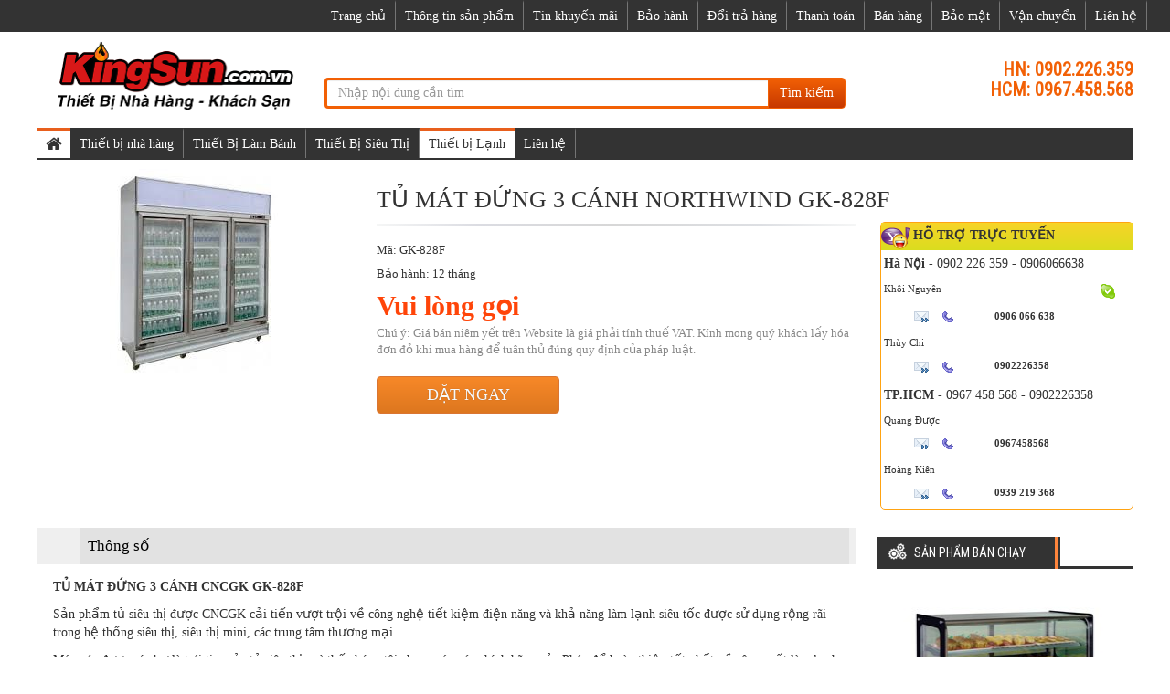

--- FILE ---
content_type: text/html; charset=utf-8
request_url: https://www.kingsun.com.vn/tu-mat-dung-3-canh-northwind-gk828f-p17629.html
body_size: 8780
content:
<!DOCTYPE html><html class="no-js" lang="vi" xmlns="http://www.w3.org/1999/xhtml" xmlns:og="http://ogp.me/ns#" xmlns:fb="http://www.facebook.com/2008/fbml" itemscope="itemscope"><head><meta http-equiv="Content-Type" content="text/html; charset=utf-8" /><meta http-equiv="Content-Script-Type" content="text/javascript" /><meta id="ctl00_keywords" name="keywords" content="TỦ MÁT ĐỨNG 3 CÁNH NORTHWIND GK-828F
 " /><meta id="ctl00_description" name="description" content="TỦ MÁT ĐỨNG 3 CÁNH NORTHWIND GK-828F
 " /><title>
	TỦ MÁT ĐỨNG 3 CÁNH NORTHWIND GK-828F   | Phân phối máy thực phẩm, thiết bị làm bánh, tủ đông, tủ mát, thiết bị nhà hàng, khách sạn
</title><meta http-equiv="content-language" content="vi" /><meta name="viewport" content="user-scalable=no, initial-scale=1.0, maximum-scale=1.0, width=device-width" /><link rel="shortcut icon" href="/favicon.ico" type="image/x-icon" /><meta property="fb:app_id" content="303318217104670" /><meta property="fb:pages" content="237771446929567" /><script type="application/ld+json">{"@context": "http://schema.org/","@type": "Product","name": "TỦ MÁT ĐỨNG 3 CÁNH NORTHWIND GK-828F  ","image": "http://static.kingsun.com.vn/Uploaded/2020_10_28/GK828F.jpg","description": "TỦ MÁT ĐỨNG 3 CÁNH NORTHWIND GK-828F
 ","mpn": "100","aggregateRating": {"@type": "AggregateRating","ratingValue": "7.8",},"address": {"@type": "PostalAddress","streetAddress": "Số 9 Ngõ 219 Trung Kính - Yên Hòa - Cầu Giấy - Hà Nội","addressLocality": "Hà Nội","addressRegion": "VN-HN","postalCode": "100000","addressCountry": "VN"},"geo": {"@type": "GeoCoordinates","latitude": 21.01873319547378,"longitude": 105.7894366439516},"telephone": "+840906066638","offers": {"@type": "Offer","itemCondition": "http://schema.org/UsedCondition","availability": "http://schema.org/InStock","seller": {"@type": "Organization","name": "CHI NHÁNH TẠI HÀ NỘI"}}}</script> <meta property="og:type" content="product" /> <meta property="og:url" content="http://www.kingsun.com.vn/tu-mat-dung-3-canh-northwind-gk828f-p17629.html" /><meta property="og:image" content="http://static.kingsun.com.vn/Uploaded/2020_10_28/GK828F.jpg" />
                        <meta property="og:title" content="TỦ MÁT ĐỨNG 3 CÁNH NORTHWIND GK-828F  " /><meta property="og:description" content="TỦ MÁT ĐỨNG 3 CÁNH NORTHWIND GK-828F
 " /><meta property="article:published_time" content="2020-10-28T15:57:08T+07:00" />
                        <meta property="article:section" content="Tủ mát" /><link rel="canonical" href="https://www.kingsun.com.vn/tu-mat-dung-3-canh-northwind-gk828f-p17629.html" /><link rel="stylesheet" type="text/css" href="https://static.kingsun.com.vn/ks/css/bootstrap.min.css" media="screen" /><link rel="stylesheet" type="text/css" href="https://static.kingsun.com.vn/ks/css/font-awesome.min.css" media="screen" /><link href="https://fonts.googleapis.com/css?family=Roboto+Condensed" rel='stylesheet' type='text/css'><link rel="stylesheet" type="text/css" href="https://static.kingsun.com.vn/ks/css/animate.min.css" media="screen" /><link rel="stylesheet" type="text/css" href="https://static.kingsun.com.vn/ks/css/flexslider.css" media="screen" /><link rel="stylesheet" type="text/css" href="https://static.kingsun.com.vn/ks/css/style.css?v=1.0.6911.19166" media="screen" /><link rel="stylesheet" type="text/css" href="https://static.kingsun.com.vn/ks/css/jquery.autocomplete.css" media="screen" /><!--[if lt IE 9]><script src="/ks/js/html5shiv.js"></script><script src="/ks/js/respond.min.js"></script><![endif]--><script src="https://static.kingsun.com.vn/ks/js/library.js"></script><script type="text/javascript" src="https://static.kingsun.com.vn/ks/js/jquery.menu-aim.js"></script><script type="text/javascript" src="https://static.kingsun.com.vn/ks/js/ui.js?v=1.0.6911.19166"></script><script>(function(i,s,o,g,r,a,m){i['GoogleAnalyticsObject']=r;i[r]=i[r]||function(){(i[r].q=i[r].q||[]).push(arguments)},i[r].l=1*new Date();a=s.createElement(o),m=s.getElementsByTagName(o)[0];a.async=1;a.src=g;m.parentNode.insertBefore(a,m)})(window,document,'script','//www.google-analytics.com/analytics.js','ga');ga('create', 'UA-74496998-3', 'auto');ga('send', 'pageview');</script><script async src="//pagead2.googlesyndication.com/pagead/js/adsbygoogle.js"></script><script>(adsbygoogle = window.adsbygoogle || []).push({google_ad_client: "ca-pub-6848771561903179",enable_page_level_ads: true});</script></head><body class="home-page"><div id="go-top"><i></i></div><header id="header" itemscope="itemscope" itemtype="http://schema.org/WPHeader"><nav class="navbar navbar-inverse" role="banner"><div class="container"><div class="row"><div class="navbar-header"><button type="button" class="navbar-toggle" data-toggle="collapse" data-target=".navbar-collapse"><span class="sr-only">Toggle navigation</span><span class="icon-bar"></span><span class="icon-bar"></span><span class="icon-bar"></span></button></div><div class="collapse navbar-collapse navbar-right"><ul class="nav navbar-nav"><li class=""><a href="/">Trang chủ</a></li><li><a href="/thong-tin-san-pham-z1.html" rel="nofollow">Thông tin sản phẩm</a></li><li><a href="/tin-khuyen-mai-z2.html" rel="nofollow">Tin khuyến mãi</a></li><li><a href="/bao-hanh-z3.html" rel="nofollow">Bảo hành</a></li><li><a href="/doi-tra-hang-z4.html" rel="nofollow">Đổi trả hàng</a></li><li><a href="/thanh-toan-z5.html" rel="nofollow">Thanh toán</a></li><li><a href="/ban-hang-z9.html" rel="nofollow">Bán hàng</a></li><li><a href="/bao-mat-z10.html" rel="nofollow">Bảo mật</a></li><li><a href="/van-chuyen-z11.html" rel="nofollow">Vận chuyển</a></li><li class=""><a href="/lien-he/" rel="nofollow">Liên hệ</a></li></ul></div></div></div></nav><div class="site-branding"><div class="container"><div class="row"><div class="logo col-md-4 col-lg-3 col-xs-12"><a href="/" title="may xay thit, may thai lat thit, may lam banh, tủ đựng bánh kem"><img src="http://static.kingsun.com.vn/ks/css/img/logo.png" alt="tủ siêu thị, thiết bị nhà hàng" width="280px"></a></div><div class="search-form col-md-5 col-sm-8 col-lg-6 col-xs-12"><div class="input-group"><input type="text" placeholder="Nhập nội dung cần tìm" id="ctlSearch" class="form-control"><span class="input-group-btn"><button class="btn btn-default" type="button" id="search_button" onclick="fSearch(); return false;">Tìm kiếm</button></span></div></div><div class="number-phone col-md-3 col-sm-4 col-lg-3 col-xs-12"><h3><b>HN: 0902.226.359</b></h3><h3><b>HCM: 0967.458.568</b></h3></div></div></div></div></header><div id="menu-banner-content" class="menu-banner-content"><div class="container"><div class="row"><nav class="navbar navbar-inverse" itemscope="itemscope" itemtype="http://schema.org/SiteNavigationElement"><div class="navbar-header"><button type="button" class="navbar-toggle" data-toggle="collapse" data-target=".navbar-collapse"><span class="sr-only">Toggle navigation</span><span class="icon-bar"></span><span class="icon-bar"></span><span class="icon-bar"></span></button></div><div class="collapse navbar-collapse"><ul class="nav navbar-nav"><li class="active"><a href="/"><i class="fa fa-home fa-lg"></i></a></li><li class="dropdown-submenu"><a tabindex="-1" href="/thiet-bi-nha-hang/" title="Thiết bị nhà hàng">Thiết bị nhà hàng</a><ul class="dropdown-menu"><li class="dropdown-submenu"><a href="/tu-nau-com/" title="Tủ nấu cơm">Tủ nấu cơm</a></li><li class="dropdown-submenu"><a href="/may-dun-nuoc-soi/" title="Máy đun nước sôi">Máy đun nước sôi</a></li><li class="dropdown-submenu"><a href="/tu-say-bat/" title="Tủ sấy bát">Tủ sấy bát</a></li><li class="dropdown-submenu"><a href="/noi-nau-pho/" title="Nồi nấu phở">Nồi nấu phở</a></li><li class="dropdown-submenu"><a href="/lo-hap-nuong-da-nang/" title="Lò hấp nướng đa năng">Lò hấp nướng đa năng</a></li></ul></li><li class="dropdown-submenu"><a tabindex="-1" href="/thiet-bi-lam-banh/" title="Thiết Bị Làm Bánh">Thiết Bị Làm Bánh</a><ul class="dropdown-menu"><li class="dropdown-submenu"><a href="/tu-trung-bay-banh/" title="Tủ trưng bày bánh">Tủ trưng bày bánh</a></li><li class="dropdown-submenu"><a href="/lo-nuong-banh/" title="Lò nướng bánh">Lò nướng bánh</a></li><li class="dropdown-submenu"><a href="/lo-nuong-pizza/" title="Lò nướng Pizza">Lò nướng Pizza</a></li></ul></li><li class="dropdown-submenu"><a tabindex="-1" href="/thiet-bi-sieu-thi/" title="Thiết Bị Siêu Thị">Thiết Bị Siêu Thị</a><ul class="dropdown-menu"><li class="dropdown-submenu"><a href="/tu-trung-bay-sieu-thi/" title="Tủ trưng bày siêu thị">Tủ trưng bày siêu thị</a></li><li class="dropdown-submenu"><a href="/tu-mat-sieu-thi/" title="Tủ mát siêu thị">Tủ mát siêu thị</a></li><li class="dropdown-submenu"><a href="/tu-dong-sieu-thi/" title="Tủ đông siêu thị">Tủ đông siêu thị</a></li><li class="dropdown-submenu"><a href="/tu-sieu-thi-canh-keo/" title="Tủ siêu thị cánh kéo">Tủ siêu thị cánh kéo</a></li><li class="dropdown-submenu"><a href="/tu-tren-mat-duoi-dong/" title="Tủ trên mát dưới đông">Tủ trên mát dưới đông</a></li><li class="dropdown-submenu"><a href="/lan-keo-sieu-thi/" title="Làn kéo siêu thị">Làn kéo siêu thị</a></li><li class="dropdown-submenu"><a href="/gio-xach-sieu-thi/" title="Giỏ xách siêu thị">Giỏ xách siêu thị</a></li><li class="dropdown-submenu"><a href="/xe-day-sieu-thi/" title="Xe đẩy siêu thị">Xe đẩy siêu thị</a></li></ul></li><li class="dropdown-submenu active"><a tabindex="-1" href="/thiet-bi-lanh/" title="Thiết bị Lạnh">Thiết bị Lạnh</a><ul class="dropdown-menu"><li class="dropdown-submenu"><a href="/tu-mat/" title="Tủ mát">Tủ mát</a></li><li class="dropdown-submenu"><a href="/tu-dong-kingsun/" title="Tủ đông ">Tủ đông </a></li><li class="dropdown-submenu"><a href="/tu-bao-on-inox/" title="Tủ bảo ôn inox">Tủ bảo ôn inox</a></li><li class="dropdown-submenu"><a href="/ban-lanh/" title="Bàn lạnh">Bàn lạnh</a></li><li class="dropdown-submenu"><a href="/tu-sieu-thi/" title="Tủ siêu thị">Tủ siêu thị</a></li><li class="dropdown-submenu"><a href="/may-lam-da/" title="Máy làm đá">Máy làm đá</a></li><li class="dropdown-submenu"><a href="/thiet-bi-lam-kem/" title="Thiết bị làm kem">Thiết bị làm kem</a></li><li class="dropdown-submenu"><a href="/tu-dao/" title="Tủ đảo">Tủ đảo</a></li></ul></li><li class=""><a href="/lien-he/" rel="nofollow">Liên hệ</a></li></ul></div></nav></div></div></div><section id="product-content"><div class="container"><div class="row"><script>$(function () { $('.product-article').matchHeight(); $('.cd-secondary-dropdown > .has-children').matchHeight(); })</script><div class="product-info clearfix" data-id="17629"><div class="product-info-top clearfix"><div class="product-info-top-left"><div class="module-product-img-gallery" style="text-align: center;"><a rel="productphoto" href="http://static.kingsun.com.vn/Uploaded/2020_10_28/GK828F.jpg"><img style="max-width: 350px;" src="http://static.kingsun.com.vn/w350/Uploaded/2020_10_28/GK828F.jpg" alt="TỦ MÁT ĐỨNG 3 CÁNH NORTHWIND GK-828F  " /></a></div></div><div class="product-info-top-right"><div class="product-main-info"><h1 class="product-detail-title">TỦ MÁT ĐỨNG 3 CÁNH NORTHWIND GK-828F  </h1></div><div class="clearfix"><div class="product-shop-info pull-right"><div class="box_support"><div class="head"><span class="fyahoo">Hỗ trợ trực tuyến</span></div><div class="support_content"><div class="online-category"><b>Hà Nội</b> - 0902 226 359 - 0906066638</div><div class="online-list"><div class="divRows1"><p class="divCols1">Khôi Nguyên</p><p class="divCols2"></p><p class="divCols3">&nbsp;&nbsp;<a href="skype:thuynv1020?chat" title="chat qua skype"><img alt="chat qua skype" src="http://static.mayruaxe.vn/content/images/skype.gif"></a></p></div><div class="divRows2"><p class="divCols1"><a rel="nofollow" href="/cdn-cgi/l/email-protection#2d"><img src="http://static.kingsun.com.vn/ks/css/img/icon-email.gif" alt="icon email"></a>&nbsp;<img src="http://static.kingsun.com.vn/ks/css/img/icon-tel.gif" alt="icon tel"></p><p class="divCols2">0906 066 638</p></div></div><div class="online-list"><div class="divRows1"><p class="divCols1">Thùy Chi</p><p class="divCols2"></p><p class="divCols3">&nbsp;&nbsp;</p></div><div class="divRows2"><p class="divCols1"><a rel="nofollow" href="/cdn-cgi/l/email-protection#ea"><img src="http://static.kingsun.com.vn/ks/css/img/icon-email.gif" alt="icon email"></a>&nbsp;<img src="http://static.kingsun.com.vn/ks/css/img/icon-tel.gif" alt="icon tel"></p><p class="divCols2">0902226358</p></div></div><div class="online-category"><b>TP.HCM</b> - 0967 458 568 - 0902226358</div><div class="online-list"><div class="divRows1"><p class="divCols1">Quang Được</p><p class="divCols2"></p><p class="divCols3">&nbsp;&nbsp;</p></div><div class="divRows2"><p class="divCols1"><a rel="nofollow" href="/cdn-cgi/l/email-protection#9cf2fbe9e5f9f2f8e9f3ffdceaf5f2fdfff3f1f1b2eaf2"><img src="http://static.kingsun.com.vn/ks/css/img/icon-email.gif" alt="icon email"></a>&nbsp;<img src="http://static.kingsun.com.vn/ks/css/img/icon-tel.gif" alt="icon tel"></p><p class="divCols2"> 0967458568</p></div></div><div class="online-list"><div class="divRows1"><p class="divCols1">Hoàng Kiên</p><p class="divCols2"></p><p class="divCols3">&nbsp;&nbsp;</p></div><div class="divRows2"><p class="divCols1"><a rel="nofollow" href="/cdn-cgi/l/email-protection#d8"><img src="http://static.kingsun.com.vn/ks/css/img/icon-email.gif" alt="icon email"></a>&nbsp;<img src="http://static.kingsun.com.vn/ks/css/img/icon-tel.gif" alt="icon tel"></p><p class="divCols2">0939 219 368</p></div></div></div> </div></div><div class="module-product-main-info pull-left fade-line-divide-before"><div class="desc-main-attr-select fade-line-divide-before"><div class="product_code"><h2>Mã: GK-828F  </h2></div><div class="product_warranty">Bảo hành: 12 tháng</div><div class="product-price-info clearfix"><div class="pull-left product-price-info-left clearfix"><span class="product-price price">0</span></div></div><div class="delivery-duration-info"><span class="fading-text">Chú ý: Giá bán niêm yết trên Website là giá phải tính thuế VAT. Kính mong quý khách lấy hóa đơn đỏ khi mua hàng để tuân thủ đúng quy định của pháp luật.</span></div><div class="buy-info"><a class="buy-button" href="/lien-he/" title="TỦ MÁT ĐỨNG 3 CÁNH NORTHWIND GK-828F  ">Đặt ngay</a></div></div></div></div></div></div><div class="clearfix"><div class="pull-right hidden-tablet hidden-xs "><div class="product-feature" style="width: 280px"><div class="product-type-area"><div class="title-product-area "><h3 class="title-content-product"><a class="title" href="/tu-mat-dung-3-canh-northwind-gk828f-p17629.html">Sản phẩm Bán chạy</a></h3></div><div class="right-body-product" style="width: 100% !important"><article class="product-article" style="width: 100% !important;border-left: none !important; border-right: none !important"><div class="article-info"><span class="price-product price">47044800</span><a href="/tu-trung-bay-banh-kem-p677.html"><img alt="Tủ trưng bày bánh kem" src="http://static.kingsun.com.vn/w229/Uploaded/2015_11_21/ksfa530v_435_1.jpg" /></a><h2 class="details-product"><a href="/tu-trung-bay-banh-kem-p677.html" title="Tủ trưng bày bánh kem">Tủ trưng bày bánh kem</a> </h2></div></article><article class="product-article" style="width: 100% !important;border-left: none !important; border-right: none !important"><div class="article-info"><span class="price-product price">74273200</span><a href="/tu-trung-bay-banh-kem-tsg2b4707-p700.html"><img alt="Tủ trưng bày bánh kem TSG2-B4-707:" src="http://static.kingsun.com.vn/w229/Uploaded/2015_11_21/tu20trung20bay20banh200121_739_1.jpg" /></a><h2 class="details-product"><a href="/tu-trung-bay-banh-kem-tsg2b4707-p700.html" title="Tủ trưng bày bánh kem TSG2-B4-707:">Tủ trưng bày bánh kem TSG2-B4-707:</a> </h2></div></article><article class="product-article" style="width: 100% !important;border-left: none !important; border-right: none !important"><div class="article-info"><span class="price-product price">32373000</span><a href="/tu-trung-bay-banh-kem-ksh450-p725.html"><img alt="Tủ trưng bày bánh kem KS-H450" src="http://static.kingsun.com.vn/w229/Uploaded/2015_11_21/ksh430_889_1.jpg" /></a><h2 class="details-product"><a href="/tu-trung-bay-banh-kem-ksh450-p725.html" title="Tủ trưng bày bánh kem KS-H450">Tủ trưng bày bánh kem KS-H450</a> </h2></div></article></div></div></div></div><div class="product-description pull-left"><div class="product-tab product-tab-detail" id="product-tabs"><div class="product-tab-detail-tab-bonus"></div><ul class="tab-list product-tab-detail-tab" style="position: inherit; width: auto; top: 0px; margin-top: 0px; z-index: 10;"><li class="tskt-tab "><a onclick="return scrollToTab('tabs-params',this);" href="javascript:void(0)" class="active">Thông số</a></li></ul><div class="product-content-tab product-option-detail" id="tabs-params"><div class="parameter-product"><div class="parameter-product-content">
<p><strong>TỦ MÁT ĐỨNG 3 CÁNH CNCGK GK-828F</strong></p>
<p>Sản phẩm tủ siêu thị được CNCGK cải tiến vượt trội về công nghệ tiết kiệm điện năng và khả năng làm lạnh siêu tốc được sử dụng rộng rãi trong hệ thống siêu thị, siêu thị mini, các trung tâm thương mại ....</p>
<p>Máy nén được ví như là trái tim của tủ siêu thị , vì thế chúng tôi chọn máy nén chính hãng của Pháp để hoàn thiện tốt nhất về công suất làm lạnh nhanh, tiết kiệm điện và độ bền cao, không gây tiếng ồn</p>
<p>Công suất giải nhiệt có thể đạt đến 2~ 8 độ C trong thời gian rất ngắn. Giúp thực phẩm trong tủ siêu thị được lạnh nhanh nhất, bảo quản được lâu và độ tươi sống của thực phẩm đạt độ hoàn hảo nhất</p>
<p>Hệ thống làm lạnh bằng chế độ quạt gió thổi luồng công nghệ cao, dẫn đến hơi lạnh chạy đều dọc quanh tủ như hệ thống đối lưu tuần hoàn lặp lại nhiều lần. Thực phẩm trong tủ đông lạnh đều đến từng khe hở nhỏ nhất&nbsp;</p>
<p>Hệ thống điều khiển kỹ thuật số vượt trội về chế độ tự xã đông tự động, độ chính xác cao Thân cơ thể được làm 100% chất liệu đạt chuẩn xuất khẩu thị trường Châu Âu</p>
<p>Hệ thống làm lạnh và dàn ngưng được làm 100% ống đồng</p>
<p>Máy nén và dàn lạnh được sử dụng chính hãng Secop của Pháp.</p>
<p>Tủ lạnh nhanh siêu tốc, chạy êm không gây tiếng ồn và tiết kiệm điện</p>
<p>Sản phẩm được hoàn thiện độ chính xác cao, tỷ mỹ đến từng chi tiết nhỏ nhất .</p>
<div class="tags"><a href="/tag/tu-mat-dung-3-canh-northwind-gk-828f.html">TỦ MÁT ĐỨNG 3 CÁNH NORTHWIND GK-828F
 </a></div></div></div></div></div></div></div></div><div class="product-type-area"><div class="title-product-area"><h3 class="title-content-product"><a class="title" href="/tu-mat/">Sản phẩm khác</a></h3></div><div class="body-product-area"><article class="product-article" style="width: 20%"><div class="article-info"><span class="price-product price">0</span><a href="/tu-mat-3-canh-cua-kinh-306-lit-p3249.html"><img alt="Tủ mát 3 cánh cửa kính (306 Lít)" src="http://kingsun.vn/wp-content/uploads/2016/04/6-T?NG.jpg" /></a><h2 class="details-product"><a href="/tu-mat/?b=1" title="Sumika" rel="nofollow"><strong>Sumika</strong> </a><a href="/tu-mat-3-canh-cua-kinh-306-lit-p3249.html" title="Tủ mát 3 cánh cửa kính (306 Lít)">Tủ mát 3 cánh cửa kính (306 Lít)</a></h2></div></article><article class="product-article" style="width: 20%"><div class="article-info"><span class="price-product price">0</span><a href="/tu-mat-1-canh-cua-kinh-260-lit-p3250.html"><img alt="Tủ mát 1 cánh cửa kính (260 Lít)" src="http://kingsun.vn/wp-content/uploads/2016/04/5-T?NG.jpg" /></a><h2 class="details-product"><a href="/tu-mat/?b=1" title="Sumika" rel="nofollow"><strong>Sumika</strong> </a><a href="/tu-mat-1-canh-cua-kinh-260-lit-p3250.html" title="Tủ mát 1 cánh cửa kính (260 Lít)">Tủ mát 1 cánh cửa kính (260 Lít)</a></h2></div></article><article class="product-article" style="width: 20%"><div class="article-info"><span class="price-product price">0</span><a href="/tu-mat-1-canh-cua-kinh-210-lit-p3251.html"><img alt="Tủ mát 1 cánh cửa kính (210 Lít)" src="http://kingsun.vn/wp-content/uploads/2016/04/4-T?NG.jpg" /></a><h2 class="details-product"><a href="/tu-mat/?b=1" title="Sumika" rel="nofollow"><strong>Sumika</strong> </a><a href="/tu-mat-1-canh-cua-kinh-210-lit-p3251.html" title="Tủ mát 1 cánh cửa kính (210 Lít)">Tủ mát 1 cánh cửa kính (210 Lít)</a></h2></div></article><article class="product-article" style="width: 20%"><div class="article-info"><span class="price-product price">0</span><a href="/tu-mat-refrigerators-uds30rir-p3297.html"><img alt="Tủ mát/Refrigerators UDS-30RIR" src="http://static.kingsun.com.vn/w229/Uploaded/2016/taixuong1734.jpg" /></a><h2 class="details-product"><a href="/tu-mat/?b=1" title="Sumika" rel="nofollow"><strong>Sumika</strong> </a><a href="/tu-mat-refrigerators-uds30rir-p3297.html" title="Tủ mát/Refrigerators UDS-30RIR">Tủ mát/Refrigerators UDS-30RIR</a></h2></div></article><article class="product-article" style="width: 20%"><div class="article-info"><span class="price-product price">0</span><a href="/tu-mat-fefrigerators-uds25rir-p3298.html"><img alt="Tủ mát/ Fefrigerators UDS-25RIR" src="http://static.kingsun.com.vn/w229/Uploaded/2016/tumat2canhkinheverzen1733.jpg" /></a><h2 class="details-product"><a href="/tu-mat/?b=1" title="Sumika" rel="nofollow"><strong>Sumika</strong> </a><a href="/tu-mat-fefrigerators-uds25rir-p3298.html" title="Tủ mát/ Fefrigerators UDS-25RIR">Tủ mát/ Fefrigerators UDS-25RIR</a></h2></div></article><article class="product-article" style="width: 20%"><div class="article-info"><span class="price-product price">0</span><a href="/tu-mat-4-canh-uds45rir-p3299.html"><img alt="Tủ mát 4 cánh UDS-45RIR" src="http://static.kingsun.com.vn/w229/Uploaded/2016/images1735.jpg" /></a><h2 class="details-product"><a href="/tu-mat/?b=1" title="Sumika" rel="nofollow"><strong>Sumika</strong> </a><a href="/tu-mat-4-canh-uds45rir-p3299.html" title="Tủ mát 4 cánh UDS-45RIR">Tủ mát 4 cánh UDS-45RIR</a></h2></div></article><article class="product-article" style="width: 20%"><div class="article-info"><span class="price-product price">0</span><a href="/tu-lam-mat-6-canh-uds65rir-p3300.html"><img alt="Tủ làm mát 6 cánh UDS-65RIR" src="http://static.kingsun.com.vn/w229/Uploaded/2016/tumat6canhhanquoc1736.jpg" /></a><h2 class="details-product"><a href="/tu-mat/?b=1" title="Sumika" rel="nofollow"><strong>Sumika</strong> </a><a href="/tu-lam-mat-6-canh-uds65rir-p3300.html" title="Tủ làm mát 6 cánh UDS-65RIR">Tủ làm mát 6 cánh UDS-65RIR</a></h2></div></article><article class="product-article" style="width: 20%"><div class="article-info"><span class="price-product price">0</span><a href="/tu-mat-mec-cold-ecc700tng-p2691.html"><img alt="Tủ Mát Mec Cold ECC700TNG" src="http://static.kingsun.com.vn/w229/Uploaded/2016/ecc600tng51680.jpg" /></a><h2 class="details-product"><a href="/tu-mat/?b=1" title="Sumika" rel="nofollow"><strong>Sumika</strong> </a><a href="/tu-mat-mec-cold-ecc700tng-p2691.html" title="Tủ Mát Mec Cold ECC700TNG">Tủ Mát Mec Cold ECC700TNG</a></h2></div></article><article class="product-article" style="width: 20%"><div class="article-info"><span class="price-product price">0</span><a href="/tu-mat-mec-cold-ecc700tn-p2692.html"><img alt="Tủ Mát Mec Cold ECC700TN" src="http://static.kingsun.com.vn/w229/Uploaded/2016/ecc600tn31675.jpg" /></a><h2 class="details-product"><a href="/tu-mat/?b=1" title="Sumika" rel="nofollow"><strong>Sumika</strong> </a><a href="/tu-mat-mec-cold-ecc700tn-p2692.html" title="Tủ Mát Mec Cold ECC700TN">Tủ Mát Mec Cold ECC700TN</a></h2></div></article><article class="product-article" style="width: 20%"><div class="article-info"><span class="price-product price">0</span><a href="/tu-mat-1-canh-hoshizaki-cr1bfs-p2693.html"><img alt="Tủ mát 1 cánh Hoshizaki CR1B-FS" src="http://static.kingsun.com.vn/w229/Uploaded/2016/tm23981.jpg" /></a><h2 class="details-product"><a href="/tu-mat/?b=3" title="Hoshizaki" rel="nofollow"><strong>Hoshizaki</strong> </a><a href="/tu-mat-1-canh-hoshizaki-cr1bfs-p2693.html" title="Tủ mát 1 cánh Hoshizaki CR1B-FS">Tủ mát 1 cánh Hoshizaki CR1B-FS</a></h2></div></article><article class="product-article" style="width: 20%"><div class="article-info"><span class="price-product price">0</span><a href="/tu-mat-1-canh-hoshizaki-rh1ssefs-p2694.html"><img alt="Tủ mát 1 cánh Hoshizaki RH1-SSE-FS" src="http://static.kingsun.com.vn/w229/Uploaded/2016/tm20980.jpg" /></a><h2 class="details-product"><a href="/tu-mat/?b=3" title="Hoshizaki" rel="nofollow"><strong>Hoshizaki</strong> </a><a href="/tu-mat-1-canh-hoshizaki-rh1ssefs-p2694.html" title="Tủ mát 1 cánh Hoshizaki RH1-SSE-FS">Tủ mát 1 cánh Hoshizaki RH1-SSE-FS</a></h2></div></article><article class="product-article" style="width: 20%"><div class="article-info"><span class="price-product price">0</span><a href="/tu-mat-1-canh-hoshizaki-ptr1ssefsfs-p2695.html"><img alt="Tủ mát 1 cánh Hoshizaki PTR1SSE-FSFS" src="http://static.kingsun.com.vn/w229/Uploaded/2016/ss15886.jpg" /></a><h2 class="details-product"><a href="/tu-mat/?b=3" title="Hoshizaki" rel="nofollow"><strong>Hoshizaki</strong> </a><a href="/tu-mat-1-canh-hoshizaki-ptr1ssefsfs-p2695.html" title="Tủ mát 1 cánh Hoshizaki PTR1SSE-FSFS">Tủ mát 1 cánh Hoshizaki PTR1SSE-FSFS</a></h2></div></article><article class="product-article" style="width: 20%"><div class="article-info"><span class="price-product price">0</span><a href="/tu-mat-mec-cold-ecc1400tng-p2696.html"><img alt="Tủ Mát Mec Cold ECC1400TNG" src="http://static.kingsun.com.vn/w229/Uploaded/2016/ecc12002pv1684.jpg" /></a><h2 class="details-product"><a href="/tu-mat/?b=1" title="Sumika" rel="nofollow"><strong>Sumika</strong> </a><a href="/tu-mat-mec-cold-ecc1400tng-p2696.html" title="Tủ Mát Mec Cold ECC1400TNG">Tủ Mát Mec Cold ECC1400TNG</a></h2></div></article><article class="product-article" style="width: 20%"><div class="article-info"><span class="price-product price">0</span><a href="/tu-mat-mec-cold-ecc1400tn-p2697.html"><img alt="Tủ Mát Mec Cold ECC1400TN" src="http://static.kingsun.com.vn/w229/Uploaded/2016/ecc12002p11682.jpg" /></a><h2 class="details-product"><a href="/tu-mat/?b=1" title="Sumika" rel="nofollow"><strong>Sumika</strong> </a><a href="/tu-mat-mec-cold-ecc1400tn-p2697.html" title="Tủ Mát Mec Cold ECC1400TN">Tủ Mát Mec Cold ECC1400TN</a></h2></div></article><article class="product-article" style="width: 20%"><div class="article-info"><span class="price-product price">0</span><a href="/tu-mat-3-canh-kinh-lg1380fp-p2698.html"><img alt="Tủ mát 3 cánh kính LG-1380FP" src="http://static.kingsun.com.vn/w229/Uploaded/2016/tumat3canhcaocap1442.jpg" /></a><h2 class="details-product"><a href="/tu-mat/?b=1" title="Sumika" rel="nofollow"><strong>Sumika</strong> </a><a href="/tu-mat-3-canh-kinh-lg1380fp-p2698.html" title="Tủ mát 3 cánh kính LG-1380FP">Tủ mát 3 cánh kính LG-1380FP</a></h2></div></article><article class="product-article" style="width: 20%"><div class="article-info"><span class="price-product price">0</span><a href="/tu-mat-2-canh-hoshizaki-rfh1ssbhs-p2699.html"><img alt="Tủ mát 2 cánh Hoshizaki RFH1-SSB-HS" src="http://static.kingsun.com.vn/w229/Uploaded/2016/tm28985.jpg" /></a><h2 class="details-product"><a href="/tu-mat/?b=3" title="Hoshizaki" rel="nofollow"><strong>Hoshizaki</strong> </a><a href="/tu-mat-2-canh-hoshizaki-rfh1ssbhs-p2699.html" title="Tủ mát 2 cánh Hoshizaki RFH1-SSB-HS">Tủ mát 2 cánh Hoshizaki RFH1-SSB-HS</a></h2></div></article><article class="product-article" style="width: 20%"><div class="article-info"><span class="price-product price">0</span><a href="/tu-mat-2-canh-hoshizaki-rfh2ssb-p2700.html"><img alt="Tủ mát 2 cánh Hoshizaki RFH2-SSB" src="http://static.kingsun.com.vn/w229/Uploaded/2016/tm27984.jpg" /></a><h2 class="details-product"><a href="/tu-mat/?b=3" title="Hoshizaki" rel="nofollow"><strong>Hoshizaki</strong> </a><a href="/tu-mat-2-canh-hoshizaki-rfh2ssb-p2700.html" title="Tủ mát 2 cánh Hoshizaki RFH2-SSB">Tủ mát 2 cánh Hoshizaki RFH2-SSB</a></h2></div></article><article class="product-article" style="width: 20%"><div class="article-info"><span class="price-product price">0</span><a href="/tu-mat-2-canh-hoshizaki-cr1bhsl-p2701.html"><img alt="Tủ mát 2 cánh Hoshizaki CR1B-HSL" src="http://static.kingsun.com.vn/w229/Uploaded/2016/ss4982.jpg" /></a><h2 class="details-product"><a href="/tu-mat/?b=3" title="Hoshizaki" rel="nofollow"><strong>Hoshizaki</strong> </a><a href="/tu-mat-2-canh-hoshizaki-cr1bhsl-p2701.html" title="Tủ mát 2 cánh Hoshizaki CR1B-HSL">Tủ mát 2 cánh Hoshizaki CR1B-HSL</a></h2></div></article><article class="product-article" style="width: 20%"><div class="article-info"><span class="price-product price">0</span><a href="/tu-mat-2-canh-hoshizaki-cr1bhs-p2702.html"><img alt="Tủ mát 2 cánh Hoshizaki CR1B-HS" src="http://static.kingsun.com.vn/w229/Uploaded/2016/ss5976.jpg" /></a><h2 class="details-product"><a href="/tu-mat/?b=3" title="Hoshizaki" rel="nofollow"><strong>Hoshizaki</strong> </a><a href="/tu-mat-2-canh-hoshizaki-cr1bhs-p2702.html" title="Tủ mát 2 cánh Hoshizaki CR1B-HS">Tủ mát 2 cánh Hoshizaki CR1B-HS</a></h2></div></article><article class="product-article" style="width: 20%"><div class="article-info"><span class="price-product price">0</span><a href="/tu-mat-2-canh-hoshizaki-hre77mashd-p2703.html"><img alt="Tủ mát 2 cánh Hoshizaki HRE-77MA-SHD" src="http://static.kingsun.com.vn/w229/Uploaded/2016/tm1959.jpg" /></a><h2 class="details-product"><a href="/tu-mat/?b=3" title="Hoshizaki" rel="nofollow"><strong>Hoshizaki</strong> </a><a href="/tu-mat-2-canh-hoshizaki-hre77mashd-p2703.html" title="Tủ mát 2 cánh Hoshizaki HRE-77MA-SHD">Tủ mát 2 cánh Hoshizaki HRE-77MA-SHD</a></h2></div></article><article class="product-article" style="width: 20%"><div class="article-info"><span class="price-product price">0</span><a href="/tu-mat-2-canh-hoshizaki-cr2bfg-p2704.html"><img alt="Tủ mát 2 cánh Hoshizaki CR2B-FG" src="http://static.kingsun.com.vn/w229/Uploaded/2016/ss7887.jpg" /></a><h2 class="details-product"><a href="/tu-mat/?b=3" title="Hoshizaki" rel="nofollow"><strong>Hoshizaki</strong> </a><a href="/tu-mat-2-canh-hoshizaki-cr2bfg-p2704.html" title="Tủ mát 2 cánh Hoshizaki CR2B-FG">Tủ mát 2 cánh Hoshizaki CR2B-FG</a></h2></div></article><article class="product-article" style="width: 20%"><div class="article-info"><span class="price-product price">0</span><a href="/tu-mat-2-canh-hoshizaki-cf2bfs-p2705.html"><img alt="Tủ mát 2 cánh Hoshizaki CF2B-FS" src="http://static.kingsun.com.vn/w229/Uploaded/2016/ss8884.jpg" /></a><h2 class="details-product"><a href="/tu-mat/?b=3" title="Hoshizaki" rel="nofollow"><strong>Hoshizaki</strong> </a><a href="/tu-mat-2-canh-hoshizaki-cf2bfs-p2705.html" title="Tủ mát 2 cánh Hoshizaki CF2B-FS">Tủ mát 2 cánh Hoshizaki CF2B-FS</a></h2></div></article><article class="product-article" style="width: 20%"><div class="article-info"><span class="price-product price">0</span><a href="/tu-mat-2-canh-asber-mgur140-p2706.html"><img alt="Tủ mát 2 cánh Asber MGUR-140" src="http://static.kingsun.com.vn/w229/Uploaded/2016/mgur140742.jpg" /></a><h2 class="details-product"><a href="/tu-mat/?b=1" title="Sumika" rel="nofollow"><strong>Sumika</strong> </a><a href="/tu-mat-2-canh-asber-mgur140-p2706.html" title="Tủ mát 2 cánh Asber MGUR-140">Tủ mát 2 cánh Asber MGUR-140</a></h2></div></article><article class="product-article" style="width: 20%"><div class="article-info"><span class="price-product price">0</span><a href="/tu-mat-4-canh-asber-mgur120-p2715.html"><img alt="Tủ mát 4 cánh Asber MGUR-120" src="http://static.kingsun.com.vn/w229/Uploaded/2016/mgur120727.jpg" /></a><h2 class="details-product"><a href="/tu-mat/?b=4" title="Asber" rel="nofollow"><strong>Asber</strong> </a><a href="/tu-mat-4-canh-asber-mgur120-p2715.html" title="Tủ mát 4 cánh Asber MGUR-120">Tủ mát 4 cánh Asber MGUR-120</a></h2></div></article><article class="product-article" style="width: 20%"><div class="article-info"><span class="price-product price">0</span><a href="/tu-mat-6-canh-hoshizaki-rh3ssehs-p2716.html"><img alt="Tủ mát 6 cánh Hoshizaki RH3-SSE-HS" src="http://static.kingsun.com.vn/w229/Uploaded/2016/tm12975.jpg" /></a><h2 class="details-product"><a href="/tu-mat/?b=3" title="Hoshizaki" rel="nofollow"><strong>Hoshizaki</strong> </a><a href="/tu-mat-6-canh-hoshizaki-rh3ssehs-p2716.html" title="Tủ mát 6 cánh Hoshizaki RH3-SSE-HS">Tủ mát 6 cánh Hoshizaki RH3-SSE-HS</a></h2></div></article><article class="product-article" style="width: 20%"><div class="article-info"><span class="price-product price">0</span><a href="/tu-mat-6-canh-hoshizaki-rh3ssbhg-p2717.html"><img alt="Tủ mát 6 cánh Hoshizaki RH3-SSB-HG" src="http://static.kingsun.com.vn/w229/Uploaded/2016/tm11974.jpg" /></a><h2 class="details-product"><a href="/tu-mat/?b=3" title="Hoshizaki" rel="nofollow"><strong>Hoshizaki</strong> </a><a href="/tu-mat-6-canh-hoshizaki-rh3ssbhg-p2717.html" title="Tủ mát 6 cánh Hoshizaki RH3-SSB-HG">Tủ mát 6 cánh Hoshizaki RH3-SSB-HG</a></h2></div></article><article class="product-article" style="width: 20%"><div class="article-info"><span class="price-product price">0</span><a href="/tu-mat-6-canh-hoshizaki-hre187mashd-p2718.html"><img alt="Tủ mát 6 cánh Hoshizaki HRE-187MA-SHD" src="http://static.kingsun.com.vn/w229/Uploaded/2016/tm2883.jpg" /></a><h2 class="details-product"><a href="/tu-mat/?b=3" title="Hoshizaki" rel="nofollow"><strong>Hoshizaki</strong> </a><a href="/tu-mat-6-canh-hoshizaki-hre187mashd-p2718.html" title="Tủ mát 6 cánh Hoshizaki HRE-187MA-SHD">Tủ mát 6 cánh Hoshizaki HRE-187MA-SHD</a></h2></div></article><article class="product-article" style="width: 20%"><div class="article-info"><span class="price-product price">0</span><a href="/tu-mat-6-canh-asber-mgur180-p2719.html"><img alt="Tủ mát 6 cánh Asber MGUR-180" src="http://static.kingsun.com.vn/w229/Uploaded/2016/mguf180731.jpg" /></a><h2 class="details-product"><a href="/tu-mat/?b=4" title="Asber" rel="nofollow"><strong>Asber</strong> </a><a href="/tu-mat-6-canh-asber-mgur180-p2719.html" title="Tủ mát 6 cánh Asber MGUR-180">Tủ mát 6 cánh Asber MGUR-180</a></h2></div></article><article class="product-article" style="width: 20%"><div class="article-info"><span class="price-product price">0</span><a href="/tu-mat-1-canh-kinh-1d-mdcs-p2720.html"><img alt="Tủ mát 1 cánh kính 1D/MDC-S" src="http://static.kingsun.com.vn/w229/Uploaded/2016/tmm21428.jpg" /></a><h2 class="details-product"><a href="/tu-mat/?b=5" title="berjaya" rel="nofollow"><strong>berjaya</strong> </a><a href="/tu-mat-1-canh-kinh-1d-mdcs-p2720.html" title="Tủ mát 1 cánh kính 1D/MDC-S">Tủ mát 1 cánh kính 1D/MDC-S</a></h2></div></article><article class="product-article" style="width: 20%"><div class="article-info"><span class="price-product price">0</span><a href="/tu-mat-1-canh-kinh-berjaya-1d-mdcg-p2721.html"><img alt="Tủ mát 1 cánh kính Berjaya 1D/MDC-G" src="http://static.kingsun.com.vn/w229/Uploaded/2016/tm1355.jpg" /></a><h2 class="details-product"><a href="/tu-mat/?b=5" title="berjaya" rel="nofollow"><strong>berjaya</strong> </a><a href="/tu-mat-1-canh-kinh-berjaya-1d-mdcg-p2721.html" title="Tủ mát 1 cánh kính Berjaya 1D/MDC-G">Tủ mát 1 cánh kính Berjaya 1D/MDC-G</a></h2></div></article><article class="product-article" style="width: 20%"><div class="article-info"><span class="price-product price">0</span><a href="/tu-mat-2-canh-kinh-hoshizaki-rh1ssehg-p2722.html"><img alt="Tủ mát 2 cánh kính Hoshizaki RH1-SSE-HG" src="http://static.kingsun.com.vn/w229/Uploaded/2016/tm19979.jpg" /></a><h2 class="details-product"><a href="/tu-mat/?b=3" title="Hoshizaki" rel="nofollow"><strong>Hoshizaki</strong> </a><a href="/tu-mat-2-canh-kinh-hoshizaki-rh1ssehg-p2722.html" title="Tủ mát 2 cánh kính Hoshizaki RH1-SSE-HG">Tủ mát 2 cánh kính Hoshizaki RH1-SSE-HG</a></h2></div></article><article class="product-article" style="width: 20%"><div class="article-info"><span class="price-product price">0</span><a href="/tu-mat-1-canh-kinh-hoshizaki-cr1bfg-p2723.html"><img alt="Tủ mát 1 cánh kính Hoshizaki CR1B-FG" src="http://static.kingsun.com.vn/w229/Uploaded/2016/tm17978.jpg" /></a><h2 class="details-product"><a href="/tu-mat/?b=3" title="Hoshizaki" rel="nofollow"><strong>Hoshizaki</strong> </a><a href="/tu-mat-1-canh-kinh-hoshizaki-cr1bfg-p2723.html" title="Tủ mát 1 cánh kính Hoshizaki CR1B-FG">Tủ mát 1 cánh kính Hoshizaki CR1B-FG</a></h2></div></article></div></div><script data-cfasync="false" src="/cdn-cgi/scripts/5c5dd728/cloudflare-static/email-decode.min.js"></script><script type="text/javascript"> $(function () {$('body').append($('<img>', { 'width': 1,'height': 1,'src': 'http://www.kingsun.com.vn/Utils/Counter.aspx?key=product&id=17629&rand=' + Math.random()}).css({'position':'absolute','display':'none'}))});</script><script type="text/javascript"> $(function () {$('body').append($('<img>', { 'width': 1,'height': 1,'src': 'http://www.kingsun.com.vn/Utils/Counter.aspx?key=productpage&rand=' + Math.random()}).css({'position':'absolute','display':'none'}))});</script></div></div></section><section id="bottom"><div class="container"><div class="row"><div class="widget-bottom hidden-xs"><div class="commitment-bottom"><h1>Cam kết</h1><div class="commit-box"><div class="icon-checking"></div><div class="content-checking"><p>Sản phẩm, hàng hóa chính hãng đa dạng phong phú</p></div></div><div class="commit-box"><div class="icon-checking"></div><div class="content-checking"><p>Luôn luôn giá rẻ &amp; khuyến mại không ngừng</p></div></div><div class="commit-box"><div class="icon-checking"></div><div class="content-checking"><p>Dịch vụ chăm sóc khách hàng uy tín</p></div></div></div></div><div class="widget-bottom menu-bottom hidden-xs"><h4 class="wid-title-bottom">Hỗ trợ khách hàng</h4><ul><li><a href="/gioi-thieu-z8.html" rel="nofollow">Giới thiệu</a></li><li><a href="/bao-hanh-z3.html" rel="nofollow">Bảo hành</a></li><li><a href="/doi-tra-hang-z4.html" rel="nofollow">Đổi trả hàng</a></li><li><a href="/thanh-toan-z5.html" rel="nofollow">Thanh toán</a></li><li><a href="/bao-mat-z10.html" rel="nofollow">Bảo mật</a></li><li><a href="/van-chuyen-z11.html" rel="nofollow">Vận chuyển</a></li></ul></div><div class="widget-bottom menu-bottom hidden-xs"><h4 class="wid-title-bottom">Thông tin công ty</h4><ul><li><a href="/gioi-thieu-z8.html" rel="nofollow">Giới thiệu</a></li><li><a href="/bao-hanh-z3.html" rel="nofollow">Bảo hành</a></li><li><a href="/doi-tra-hang-z4.html" rel="nofollow">Đổi trả hàng</a></li><li><a href="/thanh-toan-z5.html" rel="nofollow">Thanh toán</a></li><li><a href="/bao-mat-z10.html" rel="nofollow">Bảo mật</a></li><li><a href="/van-chuyen-z11.html" rel="nofollow">Vận chuyển</a></li><li><a href="/lien-he/" rel="nofollow">Liên hệ</a></li></ul></div><div class="widget-bottom"><h4 class="wid-title-bottom">Tổng đài trợ giúp</h4><div class="help-content"><div class="number-help"><h3><b>0906 066 638</b></h3><h3><b>0967 458 568</b></h3></div>Điền email để nhận các thông tin khuyến mại mới nhất từ <a href="/">kingsun.com.vn</a><div class="registered-mail input-group hidden-xs"><div class="icon-mail input-group-addon"><i class="fa fa-envelope"></i></div><input type="text" class="form-control" id="txtEmailNewLetter" placeholder="Email của bạn..."><span class="input-group-btn"><button class="btn btn-default" type="button" id="btnNewsLetter">Đăng ký</button></span></div></div></div></div></div></section><footer id="footer"><div class="container"><style>.address-position .info {font-size: 13px;line-height: 1.7em;font-weight: 500}</style><div class="row footer-address"><div class="col-sm-6 col-xs-12"><div class="address-position"><p class="info"><span>CÔNG TY CỔ PHẦN CÔNG NGHỆ VINACOMM - TRỤ SỞ I</span><br>Địa chỉ: <b>Số 30, Đường Phúc Diễn, Phường Phúc Diễn, Quận Bắc Từ Liêm, TP Hà Nội.</b><br>Điện thoai / Wechat / Zalo / Viber: 0902 226 359 - 0906 066 638<br>Website: <a href="/" title="may xay thit, may thai lat thit, may lam banh, tu dong, bep a, bep au">http://www.kingsun.com.vn </a>- Email: <a href="/cdn-cgi/l/email-protection#046f6d6a6377716a6e7767446369656d682a676b69" rel="nofollow"><span class="__cf_email__" data-cfemail="294240474e5a5c47435a4a694e44484045074a4644">[email&#160;protected]</span></a><br></p></div></div><div class="col-sm-6 col-xs-12"><div class="address-position"><p class="info"><span>CÔNG TY CỔ PHẦN CÔNG NGHỆ VINACOMM - TRỤ SỞ II</span><br>Địa chỉ: <b>Số 62, Ngõ 37, Tổ 3 Bằng Liệt, Quận Hoàng Mai, Hà Nội.</b><br>Điện thoai / Wechat / Zalo / Viber: 0906 066 620 - 0906 066 638<br>Website: <a href="/" title="may lam kem, tu kem, may cua suong, may rua chen">http://www.kingsun.com.vn </a>- Email: <a href="/cdn-cgi/l/email-protection#c3a8aaada4b0b6ada9b0a083a4aea2aaafeda0acae" rel="nofollow"><span class="__cf_email__" data-cfemail="c5aeacaba2b6b0abafb6a685a2a8a4aca9eba6aaa8">[email&#160;protected]</span></a><br></p></div></div></div><div class="row footer-address"><div class="col-sm-12"><div class="address-position"><p class="info" style="font-size: 12px"><span><b>CHI NHÁNH TẠI TP.HCM</b></span><br>Địa chỉ: <b>Số 150, Đường số 9, Phường Tân Phú, Quận 7, TP.HCM.</b><br>Điện thoai / Wechat / Zalo / Viber: 0967 458 568 - 0939 219 368 - 0906 066 638<br></p></div><a href="http://online.gov.vn/CustomWebsiteDisplay.aspx?DocId=20767" target="_blank"><img src="http://www.vinacomm.vn/css/img/da-thong-bao.png" style="width: 200px; border: 0;"></a></div></div></div></footer><script data-cfasync="false" src="/cdn-cgi/scripts/5c5dd728/cloudflare-static/email-decode.min.js"></script><script type="text/javascript"> $(function () {$('body').append($('<img>', { 'width': 1,'height': 1,'src': 'http://www.kingsun.com.vn/Utils/Counter.aspx?key=allpage&rand=' + Math.random()}).css({'position':'absolute','display':'none'}))});</script><div id="fb-root"></div><script>(function(d, s, id) {var js, fjs = d.getElementsByTagName(s)[0];if (d.getElementById(id)) return;js = d.createElement(s); js.id = id;js.src = 'https://connect.facebook.net/vi_VN/sdk/xfbml.customerchat.js#xfbml=1&version=v2.12&autoLogAppEvents=1';fjs.parentNode.insertBefore(js, fjs);}(document, 'script', 'facebook-jssdk'));</script><div class="fb-customerchat" attribution="setup_tool" page_id="237771446929567" theme_color="#1b5ca8" logged_in_greeting="Tôi có thể giúp gì cho bạn?" logged_out_greeting="Tôi có thể giúp gì cho bạn?"></div><script defer src="https://static.cloudflareinsights.com/beacon.min.js/vcd15cbe7772f49c399c6a5babf22c1241717689176015" integrity="sha512-ZpsOmlRQV6y907TI0dKBHq9Md29nnaEIPlkf84rnaERnq6zvWvPUqr2ft8M1aS28oN72PdrCzSjY4U6VaAw1EQ==" data-cf-beacon='{"version":"2024.11.0","token":"75d91f509da5493a878c4b1af304412b","r":1,"server_timing":{"name":{"cfCacheStatus":true,"cfEdge":true,"cfExtPri":true,"cfL4":true,"cfOrigin":true,"cfSpeedBrain":true},"location_startswith":null}}' crossorigin="anonymous"></script>
</body></html>

--- FILE ---
content_type: text/html; charset=utf-8
request_url: https://www.google.com/recaptcha/api2/aframe
body_size: 265
content:
<!DOCTYPE HTML><html><head><meta http-equiv="content-type" content="text/html; charset=UTF-8"></head><body><script nonce="OtO4bo6o-oD-bAlFFCHb3w">/** Anti-fraud and anti-abuse applications only. See google.com/recaptcha */ try{var clients={'sodar':'https://pagead2.googlesyndication.com/pagead/sodar?'};window.addEventListener("message",function(a){try{if(a.source===window.parent){var b=JSON.parse(a.data);var c=clients[b['id']];if(c){var d=document.createElement('img');d.src=c+b['params']+'&rc='+(localStorage.getItem("rc::a")?sessionStorage.getItem("rc::b"):"");window.document.body.appendChild(d);sessionStorage.setItem("rc::e",parseInt(sessionStorage.getItem("rc::e")||0)+1);localStorage.setItem("rc::h",'1769375593010');}}}catch(b){}});window.parent.postMessage("_grecaptcha_ready", "*");}catch(b){}</script></body></html>

--- FILE ---
content_type: text/css
request_url: https://static.kingsun.com.vn/ks/css/jquery.autocomplete.css
body_size: 467
content:
.ac_results {
	padding: 0px;
	border: 1px solid #105daa;
	background-color: white;
	overflow: hidden;
	text-align:left;
    z-index: 99999;
}
    .ac_results li.title
    {
        background-color:#105daa;
        padding:5px;
        font-weight:bold;
        line-height:20px;
    }
        .ac_results li.title a
        {
            color:#fff;
        }
.ac_results ul {
	width: 100%;
	list-style-position: outside;
	list-style: none;
	padding: 0;
	margin: 0;
    z-index: 99999;
}
    .ac_results a:hover
    {
        text-decoration:none;
    }
.ac_results li {
	margin: 0px;
	padding:  5px;
	cursor: default;
	display: block;
	/* 
	if width will be 100% horizontal scrollbar will apear 
	when scroll mode will be used
	*/
	/*width: 100%;*/
	font: menu;
	font-size: 12px;
	/* 
	it is very important, if line-height not setted or setted 
	in relative units scroll will be broken in firefox
	*/
	line-height: 16px;
	overflow: hidden;
    display:block;
    border-bottom:solid #eee 1px;
}
    .ac_results li span
    {
        color:#b71010;
        display:block;
    }
    .ac_results li a, .ac_results li img
    {
       float:left;
       vertical-align:middle;
       margin-right:5px;
       display:block;
    }
    .ac_results li img
    {
        width:30px;
        height:30px;
    }
     

.ac_loading {
	background: white url('img/indicator.gif') right center no-repeat;
}

.ac_over {
	background-color: #566570;
	color: white;
}
    .ac_over a
    {
        color:#fff;
    }